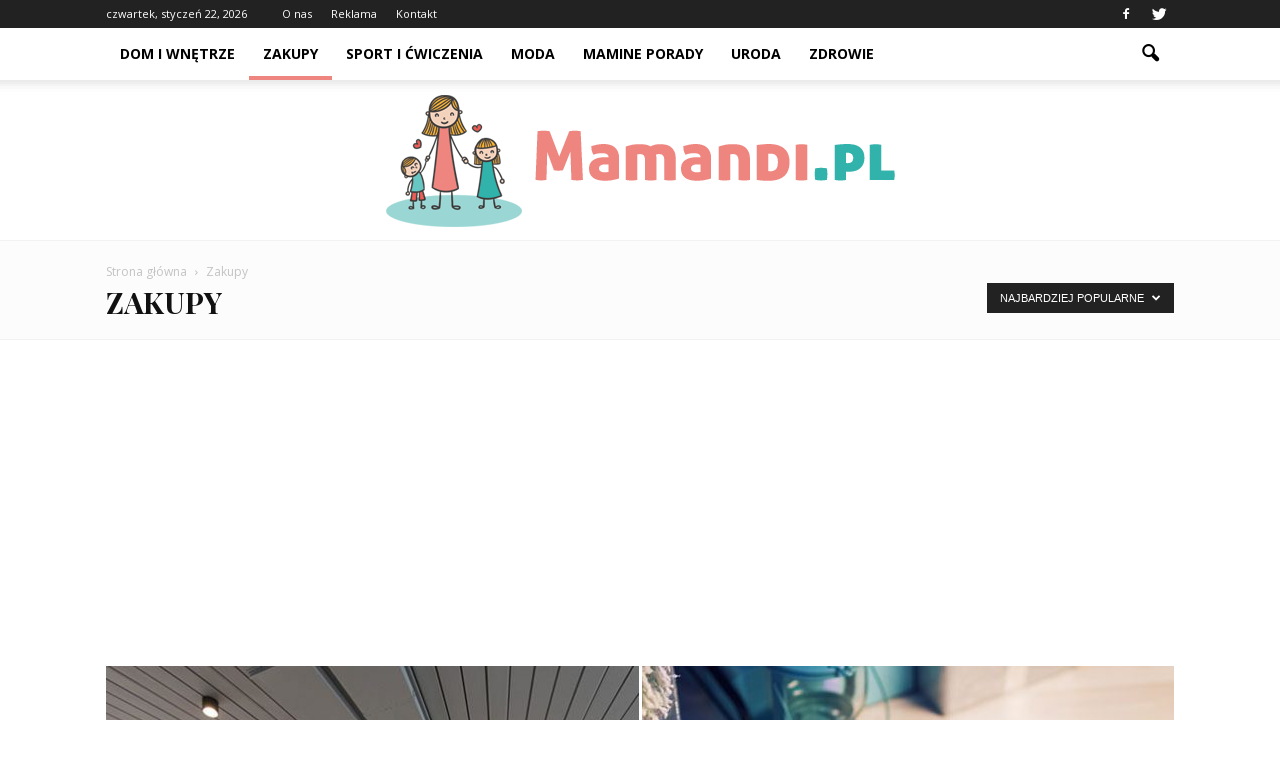

--- FILE ---
content_type: text/html; charset=UTF-8
request_url: http://www.mamandi.pl/category/zakupy/?filter_by=popular
body_size: 83559
content:
<!doctype html >
<!--[if IE 8]>    <html class="ie8" lang="en"> <![endif]-->
<!--[if IE 9]>    <html class="ie9" lang="en"> <![endif]-->
<!--[if gt IE 8]><!--> <html lang="pl-PL"> <!--<![endif]-->
<head>
    <title>Zakupy | Mamandi.pl</title>
    <meta charset="UTF-8" />
    <meta name="viewport" content="width=device-width, initial-scale=1.0">
    <link rel="pingback" href="http://www.mamandi.pl/xmlrpc.php" />
    <link rel='dns-prefetch' href='//s0.wp.com' />
<link rel='dns-prefetch' href='//code.jquery.com' />
<link rel='dns-prefetch' href='//fonts.googleapis.com' />
<link rel='dns-prefetch' href='//s.w.org' />
<link rel="alternate" type="application/rss+xml" title="Mamandi.pl &raquo; Kanał z wpisami" href="https://www.mamandi.pl/feed/" />
<link rel="alternate" type="application/rss+xml" title="Mamandi.pl &raquo; Kanał z komentarzami" href="https://www.mamandi.pl/comments/feed/" />
<link rel="alternate" type="application/rss+xml" title="Mamandi.pl &raquo; Kanał z wpisami zaszufladkowanymi do kategorii Zakupy" href="https://www.mamandi.pl/category/zakupy/feed/" />
		<script type="text/javascript">
			window._wpemojiSettings = {"baseUrl":"https:\/\/s.w.org\/images\/core\/emoji\/11\/72x72\/","ext":".png","svgUrl":"https:\/\/s.w.org\/images\/core\/emoji\/11\/svg\/","svgExt":".svg","source":{"concatemoji":"http:\/\/www.mamandi.pl\/wp-includes\/js\/wp-emoji-release.min.js?ver=4.9.26"}};
			!function(e,a,t){var n,r,o,i=a.createElement("canvas"),p=i.getContext&&i.getContext("2d");function s(e,t){var a=String.fromCharCode;p.clearRect(0,0,i.width,i.height),p.fillText(a.apply(this,e),0,0);e=i.toDataURL();return p.clearRect(0,0,i.width,i.height),p.fillText(a.apply(this,t),0,0),e===i.toDataURL()}function c(e){var t=a.createElement("script");t.src=e,t.defer=t.type="text/javascript",a.getElementsByTagName("head")[0].appendChild(t)}for(o=Array("flag","emoji"),t.supports={everything:!0,everythingExceptFlag:!0},r=0;r<o.length;r++)t.supports[o[r]]=function(e){if(!p||!p.fillText)return!1;switch(p.textBaseline="top",p.font="600 32px Arial",e){case"flag":return s([55356,56826,55356,56819],[55356,56826,8203,55356,56819])?!1:!s([55356,57332,56128,56423,56128,56418,56128,56421,56128,56430,56128,56423,56128,56447],[55356,57332,8203,56128,56423,8203,56128,56418,8203,56128,56421,8203,56128,56430,8203,56128,56423,8203,56128,56447]);case"emoji":return!s([55358,56760,9792,65039],[55358,56760,8203,9792,65039])}return!1}(o[r]),t.supports.everything=t.supports.everything&&t.supports[o[r]],"flag"!==o[r]&&(t.supports.everythingExceptFlag=t.supports.everythingExceptFlag&&t.supports[o[r]]);t.supports.everythingExceptFlag=t.supports.everythingExceptFlag&&!t.supports.flag,t.DOMReady=!1,t.readyCallback=function(){t.DOMReady=!0},t.supports.everything||(n=function(){t.readyCallback()},a.addEventListener?(a.addEventListener("DOMContentLoaded",n,!1),e.addEventListener("load",n,!1)):(e.attachEvent("onload",n),a.attachEvent("onreadystatechange",function(){"complete"===a.readyState&&t.readyCallback()})),(n=t.source||{}).concatemoji?c(n.concatemoji):n.wpemoji&&n.twemoji&&(c(n.twemoji),c(n.wpemoji)))}(window,document,window._wpemojiSettings);
		</script>
		<style type="text/css">
img.wp-smiley,
img.emoji {
	display: inline !important;
	border: none !important;
	box-shadow: none !important;
	height: 1em !important;
	width: 1em !important;
	margin: 0 .07em !important;
	vertical-align: -0.1em !important;
	background: none !important;
	padding: 0 !important;
}
</style>
<link rel='stylesheet' id='yasrcss-css'  href='http://www.mamandi.pl/wp-content/plugins/yet-another-stars-rating/css/yasr.css' type='text/css' media='all' />
<style id='yasrcss-inline-css' type='text/css'>

		.rateit .rateit-range {
			background: url(http://www.mamandi.pl/wp-content/plugins/yet-another-stars-rating/img/stars_16_flat.png) left 0px;
		}

		.rateit .rateit-hover {
			background: url(http://www.mamandi.pl/wp-content/plugins/yet-another-stars-rating/img/stars_16_flat.png) left -21px;
		}

		.rateit .rateit-selected {
			background: url(http://www.mamandi.pl/wp-content/plugins/yet-another-stars-rating/img/stars_16_flat.png) left -42px;
		}

		div.medium .rateit-range {
			/*White*/
			background: url(http://www.mamandi.pl/wp-content/plugins/yet-another-stars-rating/img/stars_24_flat.png) left 0px;
		}

		div.medium .rateit-hover {
			/*Red*/
			background: url(http://www.mamandi.pl/wp-content/plugins/yet-another-stars-rating/img/stars_24_flat.png) left -29px;
		}

		div.medium .rateit-selected {
			/*Yellow*/
			background: url(http://www.mamandi.pl/wp-content/plugins/yet-another-stars-rating/img/stars_24_flat.png) left -58px ;
		}

		/* Creating set 32 */

		div.bigstars .rateit-range {
			/*White*/
			background: url(http://www.mamandi.pl/wp-content/plugins/yet-another-stars-rating/img/stars_32_flat.png) left 0px ;
		}

		div.bigstars .rateit-hover{
			/*red*/
			background: url(http://www.mamandi.pl/wp-content/plugins/yet-another-stars-rating/img/stars_32_flat.png) left -37px ;
		}

		div.bigstars .rateit-selected
		{
			/*Gold*/
			background: url(http://www.mamandi.pl/wp-content/plugins/yet-another-stars-rating/img/stars_32_flat.png) left -74px ;
		}

	
</style>
<link rel='stylesheet' id='jquery-ui-css'  href='//code.jquery.com/ui/1.11.2/themes/smoothness/jquery-ui.css' type='text/css' media='all' />
<link rel='stylesheet' id='dashicons-css'  href='http://www.mamandi.pl/wp-includes/css/dashicons.min.css?ver=4.9.26' type='text/css' media='all' />
<link rel='stylesheet' id='yasrcsslightscheme-css'  href='http://www.mamandi.pl/wp-content/plugins/yet-another-stars-rating/css/yasr-table-light.css' type='text/css' media='all' />
<link rel='stylesheet' id='google_font_open_sans-css'  href='http://fonts.googleapis.com/css?family=Open+Sans%3A300italic%2C400italic%2C600italic%2C400%2C600%2C700&#038;ver=4.9.26' type='text/css' media='all' />
<link rel='stylesheet' id='google-fonts-style-css'  href='http://fonts.googleapis.com/css?family=Playfair+Display%3A400%2C700&#038;ver=4.9.26' type='text/css' media='all' />
<link rel='stylesheet' id='js_composer_front-css'  href='http://www.mamandi.pl/wp-content/plugins/js_composer/assets/css/js_composer.min.css?ver=4.12' type='text/css' media='all' />
<link rel='stylesheet' id='td-theme-css'  href='http://www.mamandi.pl/wp-content/themes/Newspaper/style.css?ver=7.2' type='text/css' media='all' />
<link rel='stylesheet' id='td-theme-demo-style-css'  href='http://www.mamandi.pl/wp-content/themes/Newspaper/includes/demos/blog/demo_style.css?ver=7.2' type='text/css' media='all' />
<link rel='stylesheet' id='jetpack_css-css'  href='http://www.mamandi.pl/wp-content/plugins/jetpack/css/jetpack.css?ver=4.1.4' type='text/css' media='all' />
<script type='text/javascript' src='http://www.mamandi.pl/wp-includes/js/jquery/jquery.js?ver=1.12.4'></script>
<script type='text/javascript' src='http://www.mamandi.pl/wp-includes/js/jquery/jquery-migrate.min.js?ver=1.4.1'></script>
<link rel='https://api.w.org/' href='https://www.mamandi.pl/wp-json/' />
<link rel="EditURI" type="application/rsd+xml" title="RSD" href="https://www.mamandi.pl/xmlrpc.php?rsd" />
<link rel="wlwmanifest" type="application/wlwmanifest+xml" href="http://www.mamandi.pl/wp-includes/wlwmanifest.xml" /> 
<meta name="generator" content="WordPress 4.9.26" />
<!--[if lt IE 9]><script src="http://html5shim.googlecode.com/svn/trunk/html5.js"></script><![endif]-->
    <meta name="generator" content="Powered by Visual Composer - drag and drop page builder for WordPress."/>
<!--[if lte IE 9]><link rel="stylesheet" type="text/css" href="http://www.mamandi.pl/wp-content/plugins/js_composer/assets/css/vc_lte_ie9.min.css" media="screen"><![endif]--><!--[if IE  8]><link rel="stylesheet" type="text/css" href="http://www.mamandi.pl/wp-content/plugins/js_composer/assets/css/vc-ie8.min.css" media="screen"><![endif]-->
<!-- JS generated by theme -->

<script>
    
    

	    var tdBlocksArray = []; //here we store all the items for the current page

	    //td_block class - each ajax block uses a object of this class for requests
	    function tdBlock() {
		    this.id = '';
		    this.block_type = 1; //block type id (1-234 etc)
		    this.atts = '';
		    this.td_column_number = '';
		    this.td_current_page = 1; //
		    this.post_count = 0; //from wp
		    this.found_posts = 0; //from wp
		    this.max_num_pages = 0; //from wp
		    this.td_filter_value = ''; //current live filter value
		    this.is_ajax_running = false;
		    this.td_user_action = ''; // load more or infinite loader (used by the animation)
		    this.header_color = '';
		    this.ajax_pagination_infinite_stop = ''; //show load more at page x
	    }


        // td_js_generator - mini detector
        (function(){
            var htmlTag = document.getElementsByTagName("html")[0];

            if ( navigator.userAgent.indexOf("MSIE 10.0") > -1 ) {
                htmlTag.className += ' ie10';
            }

            if ( !!navigator.userAgent.match(/Trident.*rv\:11\./) ) {
                htmlTag.className += ' ie11';
            }

            if ( /(iPad|iPhone|iPod)/g.test(navigator.userAgent) ) {
                htmlTag.className += ' td-md-is-ios';
            }

            var user_agent = navigator.userAgent.toLowerCase();
            if ( user_agent.indexOf("android") > -1 ) {
                htmlTag.className += ' td-md-is-android';
            }

            if ( -1 !== navigator.userAgent.indexOf('Mac OS X')  ) {
                htmlTag.className += ' td-md-is-os-x';
            }

            if ( /chrom(e|ium)/.test(navigator.userAgent.toLowerCase()) ) {
               htmlTag.className += ' td-md-is-chrome';
            }

            if ( -1 !== navigator.userAgent.indexOf('Firefox') ) {
                htmlTag.className += ' td-md-is-firefox';
            }

            if ( -1 !== navigator.userAgent.indexOf('Safari') && -1 === navigator.userAgent.indexOf('Chrome') ) {
                htmlTag.className += ' td-md-is-safari';
            }

        })();




        var tdLocalCache = {};

        ( function () {
            "use strict";

            tdLocalCache = {
                data: {},
                remove: function (resource_id) {
                    delete tdLocalCache.data[resource_id];
                },
                exist: function (resource_id) {
                    return tdLocalCache.data.hasOwnProperty(resource_id) && tdLocalCache.data[resource_id] !== null;
                },
                get: function (resource_id) {
                    return tdLocalCache.data[resource_id];
                },
                set: function (resource_id, cachedData) {
                    tdLocalCache.remove(resource_id);
                    tdLocalCache.data[resource_id] = cachedData;
                }
            };
        })();

    
    
var td_viewport_interval_list=[{"limitBottom":767,"sidebarWidth":228},{"limitBottom":1018,"sidebarWidth":300},{"limitBottom":1140,"sidebarWidth":324}];
var td_animation_stack_effect="type0";
var tds_animation_stack=true;
var td_animation_stack_specific_selectors=".entry-thumb, img";
var td_animation_stack_general_selectors=".td-animation-stack img, .post img";
var td_ajax_url="https:\/\/www.mamandi.pl\/wp-admin\/admin-ajax.php?td_theme_name=Newspaper&v=7.2";
var td_get_template_directory_uri="http:\/\/www.mamandi.pl\/wp-content\/themes\/Newspaper";
var tds_snap_menu="snap";
var tds_logo_on_sticky="";
var tds_header_style="11";
var td_please_wait="Prosz\u0119 czeka\u0107 ...";
var td_email_user_pass_incorrect="U\u017cytkownik lub has\u0142o niepoprawne!";
var td_email_user_incorrect="E-mail lub nazwa u\u017cytkownika jest niepoprawna!";
var td_email_incorrect="E-mail niepoprawny!";
var tds_more_articles_on_post_enable="show";
var tds_more_articles_on_post_time_to_wait="";
var tds_more_articles_on_post_pages_distance_from_top=0;
var tds_theme_color_site_wide="#ee857f";
var tds_smart_sidebar="enabled";
var tdThemeName="Newspaper";
var td_magnific_popup_translation_tPrev="Poprzedni (Strza\u0142ka w lewo)";
var td_magnific_popup_translation_tNext="Nast\u0119pny (Strza\u0142ka w prawo)";
var td_magnific_popup_translation_tCounter="%curr% z %total%";
var td_magnific_popup_translation_ajax_tError="Zawarto\u015b\u0107 z %url% nie mo\u017ce by\u0107 za\u0142adowana.";
var td_magnific_popup_translation_image_tError="Obraz #%curr% nie mo\u017ce by\u0107 za\u0142adowany.";
var td_ad_background_click_link="";
var td_ad_background_click_target="";
</script>


<!-- Header style compiled by theme -->

<style>
    
.td-header-wrap .black-menu .sf-menu > .current-menu-item > a,
    .td-header-wrap .black-menu .sf-menu > .current-menu-ancestor > a,
    .td-header-wrap .black-menu .sf-menu > .current-category-ancestor > a,
    .td-header-wrap .black-menu .sf-menu > li > a:hover,
    .td-header-wrap .black-menu .sf-menu > .sfHover > a,
    .td-header-style-12 .td-header-menu-wrap-full,
    .sf-menu > .current-menu-item > a:after,
    .sf-menu > .current-menu-ancestor > a:after,
    .sf-menu > .current-category-ancestor > a:after,
    .sf-menu > li:hover > a:after,
    .sf-menu > .sfHover > a:after,
    .sf-menu ul .td-menu-item > a:hover,
    .sf-menu ul .sfHover > a,
    .sf-menu ul .current-menu-ancestor > a,
    .sf-menu ul .current-category-ancestor > a,
    .sf-menu ul .current-menu-item > a,
    .td-header-style-12 .td-affix,
    .header-search-wrap .td-drop-down-search:after,
    .header-search-wrap .td-drop-down-search .btn:hover,
    input[type=submit]:hover,
    .td-read-more a,
    .td-post-category:hover,
    .td-grid-style-1.td-hover-1 .td-big-grid-post:hover .td-post-category,
    .td-grid-style-5.td-hover-1 .td-big-grid-post:hover .td-post-category,
    .td_top_authors .td-active .td-author-post-count,
    .td_top_authors .td-active .td-author-comments-count,
    .td_top_authors .td_mod_wrap:hover .td-author-post-count,
    .td_top_authors .td_mod_wrap:hover .td-author-comments-count,
    .td-404-sub-sub-title a:hover,
    .td-search-form-widget .wpb_button:hover,
    .td-rating-bar-wrap div,
    .td_category_template_3 .td-current-sub-category,
    .mfp-content .td-login-wrap .btn,
    .mfp-content .td_display_err,
    .mfp-content .td_display_msg_ok,
    .dropcap,
    .td_wrapper_video_playlist .td_video_controls_playlist_wrapper,
    .wpb_default,
    .wpb_default:hover,
    .td-left-smart-list:hover,
    .td-right-smart-list:hover,
    .woocommerce-checkout .woocommerce input.button:hover,
    .woocommerce-page .woocommerce a.button:hover,
    .woocommerce-account div.woocommerce .button:hover,
    #bbpress-forums button:hover,
    .bbp_widget_login .button:hover,
    .td-footer-wrapper .td-post-category,
    .td-footer-wrapper .widget_product_search input[type="submit"]:hover,
    .woocommerce .product a.button:hover,
    .woocommerce .product #respond input#submit:hover,
    .woocommerce .checkout input#place_order:hover,
    .woocommerce .woocommerce.widget .button:hover,
    .single-product .product .summary .cart .button:hover,
    .woocommerce-cart .woocommerce table.cart .button:hover,
    .woocommerce-cart .woocommerce .shipping-calculator-form .button:hover,
    .td-next-prev-wrap a:hover,
    .td-load-more-wrap a:hover,
    .td-post-small-box a:hover,
    .page-nav .current,
    .page-nav:first-child > div,
    .td_category_template_8 .td-category-header .td-category a.td-current-sub-category,
    .td_category_template_4 .td-category-siblings .td-category a:hover,
    #bbpress-forums .bbp-pagination .current,
    #bbpress-forums #bbp-single-user-details #bbp-user-navigation li.current a,
    .td-theme-slider:hover .slide-meta-cat a,
    a.vc_btn-black:hover,
    .td-trending-now-wrapper:hover .td-trending-now-title,
    .td-scroll-up,
    .td-smart-list-button:hover,
    .td-weather-information:before,
    .td-weather-week:before,
    .td_block_exchange .td-exchange-header:before,
    .td_block_big_grid_9.td-grid-style-1 .td-post-category,
    .td_block_big_grid_9.td-grid-style-5 .td-post-category,
    .td-grid-style-6.td-hover-1 .td-module-thumb:after {
        background-color: #ee857f;
    }

    .woocommerce .woocommerce-message .button:hover,
    .woocommerce .woocommerce-error .button:hover,
    .woocommerce .woocommerce-info .button:hover {
        background-color: #ee857f !important;
    }

    .woocommerce .product .onsale,
    .woocommerce.widget .ui-slider .ui-slider-handle {
        background: none #ee857f;
    }

    .woocommerce.widget.widget_layered_nav_filters ul li a {
        background: none repeat scroll 0 0 #ee857f !important;
    }

    a,
    cite a:hover,
    .td_mega_menu_sub_cats .cur-sub-cat,
    .td-mega-span h3 a:hover,
    .td_mod_mega_menu:hover .entry-title a,
    .header-search-wrap .result-msg a:hover,
    .top-header-menu li a:hover,
    .top-header-menu .current-menu-item > a,
    .top-header-menu .current-menu-ancestor > a,
    .top-header-menu .current-category-ancestor > a,
    .td-social-icon-wrap > a:hover,
    .td-header-sp-top-widget .td-social-icon-wrap a:hover,
    .td-page-content blockquote p,
    .td-post-content blockquote p,
    .mce-content-body blockquote p,
    .comment-content blockquote p,
    .wpb_text_column blockquote p,
    .td_block_text_with_title blockquote p,
    .td_module_wrap:hover .entry-title a,
    .td-subcat-filter .td-subcat-list a:hover,
    .td-subcat-filter .td-subcat-dropdown a:hover,
    .td_quote_on_blocks,
    .dropcap2,
    .dropcap3,
    .td_top_authors .td-active .td-authors-name a,
    .td_top_authors .td_mod_wrap:hover .td-authors-name a,
    .td-post-next-prev-content a:hover,
    .author-box-wrap .td-author-social a:hover,
    .td-author-name a:hover,
    .td-author-url a:hover,
    .td_mod_related_posts:hover h3 > a,
    .td-post-template-11 .td-related-title .td-related-left:hover,
    .td-post-template-11 .td-related-title .td-related-right:hover,
    .td-post-template-11 .td-related-title .td-cur-simple-item,
    .td-post-template-11 .td_block_related_posts .td-next-prev-wrap a:hover,
    .comment-reply-link:hover,
    .logged-in-as a:hover,
    #cancel-comment-reply-link:hover,
    .td-search-query,
    .td-category-header .td-pulldown-category-filter-link:hover,
    .td-category-siblings .td-subcat-dropdown a:hover,
    .td-category-siblings .td-subcat-dropdown a.td-current-sub-category,
    .mfp-content .td-login-wrap .td-login-info-text a:hover,
    .widget a:hover,
    .widget_calendar tfoot a:hover,
    .woocommerce a.added_to_cart:hover,
    #bbpress-forums li.bbp-header .bbp-reply-content span a:hover,
    #bbpress-forums .bbp-forum-freshness a:hover,
    #bbpress-forums .bbp-topic-freshness a:hover,
    #bbpress-forums .bbp-forums-list li a:hover,
    #bbpress-forums .bbp-forum-title:hover,
    #bbpress-forums .bbp-topic-permalink:hover,
    #bbpress-forums .bbp-topic-started-by a:hover,
    #bbpress-forums .bbp-topic-started-in a:hover,
    #bbpress-forums .bbp-body .super-sticky li.bbp-topic-title .bbp-topic-permalink,
    #bbpress-forums .bbp-body .sticky li.bbp-topic-title .bbp-topic-permalink,
    .widget_display_replies .bbp-author-name,
    .widget_display_topics .bbp-author-name,
    .footer-text-wrap .footer-email-wrap a,
    .td-subfooter-menu li a:hover,
    .footer-social-wrap a:hover,
    a.vc_btn-black:hover,
    .td-smart-list-dropdown-wrap .td-smart-list-button:hover,
    .td_module_17 .td-read-more a:hover,
    .td_module_18 .td-read-more a:hover,
    .td_module_19 .td-post-author-name a:hover,
    .td-instagram-user a {
        color: #ee857f;
    }

    .mfp-content .td_login_tab_focus,
    a.vc_btn-black.vc_btn_square_outlined:hover,
    a.vc_btn-black.vc_btn_outlined:hover,
    .td-mega-menu-page .wpb_content_element ul li a:hover {
        color: #ee857f !important;
    }

    .td-next-prev-wrap a:hover,
    .td-load-more-wrap a:hover,
    .td-post-small-box a:hover,
    .page-nav .current,
    .page-nav:first-child > div,
    .td_category_template_8 .td-category-header .td-category a.td-current-sub-category,
    .td_category_template_4 .td-category-siblings .td-category a:hover,
    #bbpress-forums .bbp-pagination .current,
    .mfp-content .td-login-panel-title,
    .post .td_quote_box,
    .page .td_quote_box,
    a.vc_btn-black:hover {
        border-color: #ee857f;
    }

    .td_wrapper_video_playlist .td_video_currently_playing:after {
        border-color: #ee857f !important;
    }

    .header-search-wrap .td-drop-down-search:before {
        border-color: transparent transparent #ee857f transparent;
    }

    .block-title > span,
    .block-title > a,
    .block-title > label,
    .widgettitle,
    .widgettitle:after,
    .td-trending-now-title,
    .td-trending-now-wrapper:hover .td-trending-now-title,
    .wpb_tabs li.ui-tabs-active a,
    .wpb_tabs li:hover a,
    .vc_tta-container .vc_tta-color-grey.vc_tta-tabs-position-top.vc_tta-style-classic .vc_tta-tabs-container .vc_tta-tab.vc_active > a,
    .vc_tta-container .vc_tta-color-grey.vc_tta-tabs-position-top.vc_tta-style-classic .vc_tta-tabs-container .vc_tta-tab:hover > a,
    .td-related-title .td-cur-simple-item,
    .woocommerce .product .products h2,
    .td-subcat-filter .td-subcat-dropdown:hover .td-subcat-more {
    	background-color: #ee857f;
    }

    .woocommerce div.product .woocommerce-tabs ul.tabs li.active {
    	background-color: #ee857f !important;
    }

    .block-title,
    .td-related-title,
    .wpb_tabs .wpb_tabs_nav,
    .vc_tta-container .vc_tta-color-grey.vc_tta-tabs-position-top.vc_tta-style-classic .vc_tta-tabs-container,
    .woocommerce div.product .woocommerce-tabs ul.tabs:before {
        border-color: #ee857f;
    }
    .td_block_wrap .td-subcat-item .td-cur-simple-item {
	    color: #ee857f;
	}


    
    .td-grid-style-4 .entry-title
    {
        background-color: rgba(238, 133, 127, 0.7);
    }

    
    .block-title > span,
    .block-title > a,
    .block-title > label,
    .widgettitle,
    .widgettitle:after,
    .td-trending-now-title,
    .td-trending-now-wrapper:hover .td-trending-now-title,
    .wpb_tabs li.ui-tabs-active a,
    .wpb_tabs li:hover a,
    .vc_tta-container .vc_tta-color-grey.vc_tta-tabs-position-top.vc_tta-style-classic .vc_tta-tabs-container .vc_tta-tab.vc_active > a,
    .vc_tta-container .vc_tta-color-grey.vc_tta-tabs-position-top.vc_tta-style-classic .vc_tta-tabs-container .vc_tta-tab:hover > a,
    .td-related-title .td-cur-simple-item,
    .woocommerce .product .products h2,
    .td-subcat-filter .td-subcat-dropdown:hover .td-subcat-more,
    .td-weather-information:before,
    .td-weather-week:before,
    .td_block_exchange .td-exchange-header:before {
        background-color: #222222;
    }

    .woocommerce div.product .woocommerce-tabs ul.tabs li.active {
    	background-color: #222222 !important;
    }

    .block-title,
    .td-related-title,
    .wpb_tabs .wpb_tabs_nav,
    .vc_tta-container .vc_tta-color-grey.vc_tta-tabs-position-top.vc_tta-style-classic .vc_tta-tabs-container,
    .woocommerce div.product .woocommerce-tabs ul.tabs:before {
        border-color: #222222;
    }

    
	.td_module_wrap .td-module-title {
		font-family:"Playfair Display";
	
	}
     
    .td_module_2 .td-module-title {
    	font-weight:bold;
	
    }
    
    .td_module_4 .td-module-title {
    	font-weight:bold;
	
    }
    
    .td_module_14 .td-module-title {
    	font-weight:bold;
	
    }
    
	.td_block_trending_now .entry-title a,
	.td-theme-slider .td-module-title a,
    .td-big-grid-post .entry-title {
		font-family:"Playfair Display";
	
	}
    
    .td_module_mx2 .td-module-title a {
    	font-family:Roboto;
	
    }
    
    .td_module_mx8 .td-module-title a {
    	font-family:Roboto;
	
    }
    
    .td-theme-slider.iosSlider-col-1 .td-module-title a {
        font-family:Roboto;
	
    }
    
    .td-big-grid-post.td-big-thumb .td-big-grid-meta,
    .td-big-thumb .td-big-grid-meta .entry-title {
        font-weight:bold;
	
    }
    
	.post .td-post-header .entry-title {
		font-family:"Playfair Display";
	
	}
    
    .td-post-template-default .td-post-header .entry-title {
        font-weight:bold;
	
    }
    
    .td-post-template-1 .td-post-header .entry-title {
        font-weight:bold;
	
    }
    
    .td-post-template-2 .td-post-header .entry-title {
        font-weight:bold;
	
    }
    
    .td-post-template-3 .td-post-header .entry-title {
        font-weight:bold;
	
    }
    
    .td-post-template-4 .td-post-header .entry-title {
        font-weight:bold;
	
    }
    
    .td-post-template-5 .td-post-header .entry-title {
        font-weight:bold;
	
    }
    
    .td-post-template-6 .td-post-header .entry-title {
        font-weight:bold;
	
    }
    
    .td-post-template-7 .td-post-header .entry-title {
        font-weight:bold;
	
    }
    
    .td-post-template-8 .td-post-header .entry-title {
        font-weight:bold;
	
    }
    
    .td-post-template-9 .td-post-header .entry-title {
        font-weight:bold;
	
    }
    
    .td-post-template-10 .td-post-header .entry-title {
        font-weight:bold;
	
    }
    
    .td-post-template-11 .td-post-header .entry-title {
        font-weight:bold;
	
    }
    
    .post blockquote p,
    .page blockquote p,
    .td-post-text-content blockquote p {
        font-family:"Playfair Display";
	
    }
    
    .post .td_quote_box p,
    .page .td_quote_box p {
        font-family:"Playfair Display";
	
    }
    
    .post .td_pull_quote p,
    .page .td_pull_quote p {
        font-family:"Playfair Display";
	
    }
    
    .td-post-content h1 {
        font-family:"Playfair Display";
	
    }
    
    .td-post-content h2 {
        font-family:"Playfair Display";
	
    }
    
    .td-page-title,
    .woocommerce-page .page-title,
    .td-category-title-holder .td-page-title {
    	font-family:"Playfair Display";
	font-weight:bold;
	
    }
    
    .td-page-content h1,
    .wpb_text_column h1 {
    	font-family:"Playfair Display";
	
    }
    
    .td-page-content h2,
    .wpb_text_column h2 {
    	font-family:"Playfair Display";
	
    }
    
    #td-outer-wrap span.dropcap {
    	font-family:"Playfair Display";
	
    }
</style>

<script>
  (function(i,s,o,g,r,a,m){i['GoogleAnalyticsObject']=r;i[r]=i[r]||function(){
  (i[r].q=i[r].q||[]).push(arguments)},i[r].l=1*new Date();a=s.createElement(o),
  m=s.getElementsByTagName(o)[0];a.async=1;a.src=g;m.parentNode.insertBefore(a,m)
  })(window,document,'script','https://www.google-analytics.com/analytics.js','ga');

  ga('create', 'UA-82280732-1', 'auto');
  ga('send', 'pageview');

</script><noscript><style type="text/css"> .wpb_animate_when_almost_visible { opacity: 1; }</style></noscript></head>

<body class="archive category category-zakupy category-5 td-blog-demo td_category_template_2 td_category_top_posts_style_4 wpb-js-composer js-comp-ver-4.12 vc_responsive td-animation-stack-type0 td-full-layout" itemscope="itemscope" itemtype="http://schema.org/WebPage">

        <div class="td-scroll-up"><i class="td-icon-menu-up"></i></div>
    
    <div class="td-menu-background"></div>
<div id="td-mobile-nav">
    <div class="td-mobile-container">
        <!-- mobile menu top section -->
        <div class="td-menu-socials-wrap">
            <!-- socials -->
            <div class="td-menu-socials">
                
        <span class="td-social-icon-wrap">
            <a target="_blank" href="https://www.facebook.com/Mamandipl-282840212071311/" title="Facebook">
                <i class="td-icon-font td-icon-facebook"></i>
            </a>
        </span>
        <span class="td-social-icon-wrap">
            <a target="_blank" href="https://twitter.com/mamandi_pl" title="Twitter">
                <i class="td-icon-font td-icon-twitter"></i>
            </a>
        </span>            </div>
            <!-- close button -->
            <div class="td-mobile-close">
                <a href="#"><i class="td-icon-close-mobile"></i></a>
            </div>
        </div>

        <!-- login section -->
        
        <!-- menu section -->
        <div class="td-mobile-content">
            <div class="menu-menu-container"><ul id="menu-menu" class="td-mobile-main-menu"><li id="menu-item-83" class="menu-item menu-item-type-taxonomy menu-item-object-category menu-item-first menu-item-83"><a href="https://www.mamandi.pl/category/dom-i-wnetrze/">Dom i wnętrze</a></li>
<li id="menu-item-81" class="menu-item menu-item-type-taxonomy menu-item-object-category current-menu-item menu-item-81"><a href="https://www.mamandi.pl/category/zakupy/">Zakupy</a></li>
<li id="menu-item-84" class="menu-item menu-item-type-taxonomy menu-item-object-category menu-item-84"><a href="https://www.mamandi.pl/category/sport-i-cwiczenia/">Sport i ćwiczenia</a></li>
<li id="menu-item-585" class="menu-item menu-item-type-taxonomy menu-item-object-category menu-item-585"><a href="https://www.mamandi.pl/category/moda/">Moda</a></li>
<li id="menu-item-82" class="menu-item menu-item-type-taxonomy menu-item-object-category menu-item-82"><a href="https://www.mamandi.pl/category/mamine-porady/">Mamine porady</a></li>
<li id="menu-item-586" class="menu-item menu-item-type-taxonomy menu-item-object-category menu-item-586"><a href="https://www.mamandi.pl/category/uroda/">Uroda</a></li>
<li id="menu-item-587" class="menu-item menu-item-type-taxonomy menu-item-object-category menu-item-587"><a href="https://www.mamandi.pl/category/zdrowie/">Zdrowie</a></li>
</ul></div>        </div>
    </div>

    <!-- register/login section -->
    </div>    <div class="td-search-background"></div>
<div class="td-search-wrap-mob">
	<div class="td-drop-down-search" aria-labelledby="td-header-search-button">
		<form method="get" class="td-search-form" action="https://www.mamandi.pl/">
			<!-- close button -->
			<div class="td-search-close">
				<a href="#"><i class="td-icon-close-mobile"></i></a>
			</div>
			<div role="search" class="td-search-input">
				<span>Wyszukiwanie</span>
				<input id="td-header-search-mob" type="text" value="" name="s" autocomplete="off" />
			</div>
		</form>
		<div id="td-aj-search-mob"></div>
	</div>
</div>    
    
    <div id="td-outer-wrap">
    
        <!--
Header style 11
-->

<div class="td-header-wrap td-header-style-11">

	<div class="td-header-top-menu-full">
		<div class="td-container td-header-row td-header-top-menu">
            
    <div class="top-bar-style-1">
        
<div class="td-header-sp-top-menu">


	        <div class="td_data_time">
            <div >

                czwartek, styczeń 22, 2026
            </div>
        </div>
    <div class="menu-top-container"><ul id="menu-top" class="top-header-menu"><li id="menu-item-87" class="menu-item menu-item-type-post_type menu-item-object-page menu-item-first td-menu-item td-normal-menu menu-item-87"><a href="https://www.mamandi.pl/o-nas/">O nas</a></li>
<li id="menu-item-86" class="menu-item menu-item-type-post_type menu-item-object-page td-menu-item td-normal-menu menu-item-86"><a href="https://www.mamandi.pl/reklama/">Reklama</a></li>
<li id="menu-item-85" class="menu-item menu-item-type-post_type menu-item-object-page td-menu-item td-normal-menu menu-item-85"><a href="https://www.mamandi.pl/kontakt/">Kontakt</a></li>
</ul></div></div>
        <div class="td-header-sp-top-widget">
    
        <span class="td-social-icon-wrap">
            <a target="_blank" href="https://www.facebook.com/Mamandipl-282840212071311/" title="Facebook">
                <i class="td-icon-font td-icon-facebook"></i>
            </a>
        </span>
        <span class="td-social-icon-wrap">
            <a target="_blank" href="https://twitter.com/mamandi_pl" title="Twitter">
                <i class="td-icon-font td-icon-twitter"></i>
            </a>
        </span></div>
    </div>

<!-- LOGIN MODAL -->

                <div  id="login-form" class="white-popup-block mfp-hide mfp-with-anim">
                    <ul class="td-login-tabs">
                        <li><a id="login-link" class="td_login_tab_focus">ZALOGUJ SIĘ</a></li>
                    </ul>



                    <div class="td-login-wrap">
                        <div class="td_display_err"></div>

                        <div id="td-login-div" class="">
                            <div class="td-login-panel-title">Witamy! Zaloguj się na swoje konto</div>
                            <input class="td-login-input" type="text" name="login_email" id="login_email" placeholder="Twoja nazwa użytkownika" value="" required>
                            <input class="td-login-input" type="password" name="login_pass" id="login_pass" value="" placeholder="Twoje hasło" required>
                            <input type="button" name="login_button" id="login_button" class="wpb_button btn td-login-button" value="Zaloguj się">


                            <div class="td-login-info-text"><a href="#" id="forgot-pass-link">Nie pamiętasz hasła?</a></div>


                        </div>

                        

                         <div id="td-forgot-pass-div" class="td-display-none">
                            <div class="td-login-panel-title">Odzyskaj swoje hasło</div>
                            <input class="td-login-input" type="text" name="forgot_email" id="forgot_email" placeholder="Twój e-mail" value="" required>
                            <input type="button" name="forgot_button" id="forgot_button" class="wpb_button btn td-login-button" value="Wyślij Moją Przepustkę">
                        </div>




                    </div>
                </div>
                		</div>
	</div>

    <div class="td-header-menu-wrap-full">
        <div class="td-header-menu-wrap td-header-gradient">
            <div class="td-container td-header-row td-header-main-menu">
                <div id="td-header-menu" role="navigation">
    <div id="td-top-mobile-toggle"><a href="#"><i class="td-icon-font td-icon-mobile"></i></a></div>
    <div class="td-main-menu-logo td-logo-in-header">
                <a class="td-main-logo" href="https://www.mamandi.pl/">
            <img src="http://www.mamandi.pl/wp-content/uploads/2016/08/Mamandi.png" alt="Mamandi" title="Mamandi"/>
        </a>
        </div>
    <div class="menu-menu-container"><ul id="menu-menu-1" class="sf-menu"><li class="menu-item menu-item-type-taxonomy menu-item-object-category menu-item-first td-menu-item td-normal-menu menu-item-83"><a href="https://www.mamandi.pl/category/dom-i-wnetrze/">Dom i wnętrze</a></li>
<li class="menu-item menu-item-type-taxonomy menu-item-object-category current-menu-item td-menu-item td-normal-menu menu-item-81"><a href="https://www.mamandi.pl/category/zakupy/">Zakupy</a></li>
<li class="menu-item menu-item-type-taxonomy menu-item-object-category td-menu-item td-normal-menu menu-item-84"><a href="https://www.mamandi.pl/category/sport-i-cwiczenia/">Sport i ćwiczenia</a></li>
<li class="menu-item menu-item-type-taxonomy menu-item-object-category td-menu-item td-normal-menu menu-item-585"><a href="https://www.mamandi.pl/category/moda/">Moda</a></li>
<li class="menu-item menu-item-type-taxonomy menu-item-object-category td-menu-item td-normal-menu menu-item-82"><a href="https://www.mamandi.pl/category/mamine-porady/">Mamine porady</a></li>
<li class="menu-item menu-item-type-taxonomy menu-item-object-category td-menu-item td-normal-menu menu-item-586"><a href="https://www.mamandi.pl/category/uroda/">Uroda</a></li>
<li class="menu-item menu-item-type-taxonomy menu-item-object-category td-menu-item td-normal-menu menu-item-587"><a href="https://www.mamandi.pl/category/zdrowie/">Zdrowie</a></li>
</ul></div></div>


<div class="td-search-wrapper">
    <div id="td-top-search">
        <!-- Search -->
        <div class="header-search-wrap">
            <div class="dropdown header-search">
                <a id="td-header-search-button" href="#" role="button" class="dropdown-toggle " data-toggle="dropdown"><i class="td-icon-search"></i></a>
                <a id="td-header-search-button-mob" href="#" role="button" class="dropdown-toggle " data-toggle="dropdown"><i class="td-icon-search"></i></a>
            </div>
        </div>
    </div>
</div>

<div class="header-search-wrap">
	<div class="dropdown header-search">
		<div class="td-drop-down-search" aria-labelledby="td-header-search-button">
			<form method="get" class="td-search-form" action="https://www.mamandi.pl/">
				<div role="search" class="td-head-form-search-wrap">
					<input id="td-header-search" type="text" value="" name="s" autocomplete="off" /><input class="wpb_button wpb_btn-inverse btn" type="submit" id="td-header-search-top" value="Wyszukiwanie" />
				</div>
			</form>
			<div id="td-aj-search"></div>
		</div>
	</div>
</div>            </div>
        </div>
    </div>

    <div class="td-banner-wrap-full td-logo-wrap-full ">
        <div class="td-header-sp-logo">
            			<a class="td-main-logo" href="https://www.mamandi.pl/">
				<img src="http://www.mamandi.pl/wp-content/uploads/2016/08/Mamandi.png" alt="Mamandi" title="Mamandi"/>
				<span class="td-visual-hidden">Mamandi.pl</span>
			</a>
		        </div>
    </div>

    <div class="td-banner-wrap-full td-banner-bg">
        <div class="td-container-header td-header-row td-header-header">
            <div class="td-header-sp-recs">
                <div class="td-header-rec-wrap">
    
</div>            </div>
        </div>
    </div>

</div>



        <!-- subcategory -->
        <div class="td-category-header">
            <div class="td-container">
                <div class="td-pb-row">
                    <div class="td-pb-span12">

                        <div class="td-crumb-container"><div class="entry-crumbs"><span itemscope itemtype="http://data-vocabulary.org/Breadcrumb"><a title="" class="entry-crumb" itemprop="url" href="https://www.mamandi.pl/"><span itemprop="title">Strona główna</span></a></span> <i class="td-icon-right td-bread-sep td-bred-no-url-last"></i> <span class="td-bred-no-url-last" itemscope itemtype="http://data-vocabulary.org/Breadcrumb"><meta itemprop="title" content = "Zakupy"><meta itemprop="url" content = "https://www.mamandi.pl/jak-wybrac-koldre-obciazeniowa-dla-dziecka/">Zakupy</span></div></div>
                        <h1 class="entry-title td-page-title">Zakupy</h1>
                        
                    </div>
                </div>
                <div class="td-category-pulldown-filter td-wrapper-pulldown-filter"><div class="td-pulldown-filter-display-option"><div class="td-subcat-more">Najbardziej popularne <i class="td-icon-menu-down"></i></div><ul class="td-pulldown-filter-list"><li class="td-pulldown-filter-item"><a class="td-pulldown-category-filter-link" id="td_uid_3_69719524341e5" data-td_block_id="td_uid_2_69719524341e0" href="https://www.mamandi.pl/category/zakupy/">Najnowsze</a></li><li class="td-pulldown-filter-item"><a class="td-pulldown-category-filter-link" id="td_uid_4_69719524341e8" data-td_block_id="td_uid_2_69719524341e0" href="https://www.mamandi.pl/category/zakupy/?filter_by=featured">Wyróżnione posty</a></li><li class="td-pulldown-filter-item"><a class="td-pulldown-category-filter-link" id="td_uid_5_69719524341eb" data-td_block_id="td_uid_2_69719524341e0" href="https://www.mamandi.pl/category/zakupy/?filter_by=popular">Najbardziej popularne</a></li><li class="td-pulldown-filter-item"><a class="td-pulldown-category-filter-link" id="td_uid_6_69719524341ee" data-td_block_id="td_uid_2_69719524341e0" href="https://www.mamandi.pl/category/zakupy/?filter_by=popular7">Popularne 7 dni</a></li><li class="td-pulldown-filter-item"><a class="td-pulldown-category-filter-link" id="td_uid_7_69719524341f0" data-td_block_id="td_uid_2_69719524341e0" href="https://www.mamandi.pl/category/zakupy/?filter_by=review_high">Przez wynik przeglądania</a></li><li class="td-pulldown-filter-item"><a class="td-pulldown-category-filter-link" id="td_uid_8_69719524341f3" data-td_block_id="td_uid_2_69719524341e0" href="https://www.mamandi.pl/category/zakupy/?filter_by=random_posts">Przypadkowy</a></li></ul></div></div>            </div>
        </div>

    
		<!-- big grid -->
		<div class="td-category-grid">
			<div class="td-container">
				<div class="td-pb-row">
					<div class="td-pb-span12">
						<div class="td_block_wrap td_block_big_grid_4 td_uid_9_6971952434293_rand td-grid-style-1 td-hover-1 td-pb-border-top"  data-td-block-uid="td_uid_9_6971952434293" ><div id=td_uid_9_6971952434293 class="td_block_inner"><div class="td-big-grid-wrapper">
        <div class="td_module_mx5 td-animation-stack td-big-grid-post-0 td-big-grid-post td-big-thumb">
            <div class="td-module-thumb"><a href="https://www.mamandi.pl/zalety-smart-tv-czy-warto-miec-inteligentny-telewizor/" rel="bookmark" title="Zalety Smart TV. Czy warto mieć inteligentny telewizor?"><img width="534" height="462" class="entry-thumb" src="https://www.mamandi.pl/wp-content/uploads/2019/01/0ae0fdd913f1ea67e0dd8e0e95fc22eb-534x462.jpg" alt="Zalety Smart TV. Czy warto mieć inteligentny telewizor?" title="Zalety Smart TV. Czy warto mieć inteligentny telewizor?"/></a></div>            <div class="td-meta-info-container">
                <div class="td-meta-align">
                    <div class="td-big-grid-meta">
                        <a href="https://www.mamandi.pl/category/zakupy/" class="td-post-category">Zakupy</a>                        <h3 class="entry-title td-module-title"><a href="https://www.mamandi.pl/zalety-smart-tv-czy-warto-miec-inteligentny-telewizor/" rel="bookmark" title="Zalety Smart TV. Czy warto mieć inteligentny telewizor?">Zalety Smart TV. Czy warto mieć inteligentny telewizor?</a></h3>                    </div>
                    <div class="td-module-meta-info">
                                                <span class="td-post-date"><time class="entry-date updated td-module-date" datetime="2019-01-25T10:11:05+00:00" >25 stycznia 2019</time></span>                    </div>
                </div>
            </div>

        </div>

        
        <div class="td_module_mx5 td-animation-stack td-big-grid-post-1 td-big-grid-post td-big-thumb">
            <div class="td-module-thumb"><a href="https://www.mamandi.pl/prezent-na-18-urodziny-kufel/" rel="bookmark" title="Prezent na 18 urodziny &#8211; kufel"><img width="534" height="457" class="entry-thumb" src="https://www.mamandi.pl/wp-content/uploads/2018/09/prezenty-534x457.jpg" alt="Prezent na 18 urodziny - kufel" title="Prezent na 18 urodziny &#8211; kufel"/></a></div>            <div class="td-meta-info-container">
                <div class="td-meta-align">
                    <div class="td-big-grid-meta">
                        <a href="https://www.mamandi.pl/category/zakupy/" class="td-post-category">Zakupy</a>                        <h3 class="entry-title td-module-title"><a href="https://www.mamandi.pl/prezent-na-18-urodziny-kufel/" rel="bookmark" title="Prezent na 18 urodziny &#8211; kufel">Prezent na 18 urodziny &#8211; kufel</a></h3>                    </div>
                    <div class="td-module-meta-info">
                                                <span class="td-post-date"><time class="entry-date updated td-module-date" datetime="2018-09-27T18:17:17+00:00" >27 września 2018</time></span>                    </div>
                </div>
            </div>

        </div>

        </div><div class="clearfix"></div></div></div> <!-- ./block -->					</div>
				</div>
			</div>
		</div>
	
<div class="td-main-content-wrap">
    <div class="td-container">

        <!-- content -->
        <div class="td-pb-row">
                                        <div class="td-pb-span8 td-main-content">
                                <div class="td-ss-main-content">
                                    
        <div class="td_module_14 td_module_wrap td-animation-stack">
            <div class="meta-info-container">
                <div class="td-module-thumb"><a href="https://www.mamandi.pl/jak-wybrac-koldre-obciazeniowa-dla-dziecka/" rel="bookmark" title="Jak wybrać kołdrę obciążeniową dla dziecka?"><img width="696" height="385" class="entry-thumb" src="https://www.mamandi.pl/wp-content/uploads/2017/09/dziecko-spo-696x385.jpg" alt="" title="Jak wybrać kołdrę obciążeniową dla dziecka?"/></a></div>
                <div class="td-module-meta-info">
                    <div class="td-module-meta-holder">
                        <h3 class="entry-title td-module-title"><a href="https://www.mamandi.pl/jak-wybrac-koldre-obciazeniowa-dla-dziecka/" rel="bookmark" title="Jak wybrać kołdrę obciążeniową dla dziecka?">Jak wybrać kołdrę obciążeniową dla dziecka?</a></h3>                        <a href="https://www.mamandi.pl/category/zakupy/" class="td-post-category">Zakupy</a>                                                <span class="td-post-date"><time class="entry-date updated td-module-date" datetime="2017-09-14T11:54:55+00:00" >14 września 2017</time></span>                        <div class="td-module-comments"><a href="https://www.mamandi.pl/jak-wybrac-koldre-obciazeniowa-dla-dziecka/#respond">0</a></div>                    </div>
                </div>
            </div>

            <div class="td-excerpt">
                Kołdra obciążeniowa nie jest zwykłą pierzyną, którą można otulić się do snu. To bowiem specjalistyczny produkt medyczny, który musi być dobrany odpowiednio na pacjenta, ponieważ może on pomóc mu walczyć z bezsennością albo zredukować objawy innych, poważnych schorzeń. Jak...
                <div class="td-read-more">
                    <a href="https://www.mamandi.pl/jak-wybrac-koldre-obciazeniowa-dla-dziecka/">Czytaj więcej</a>
                </div>
            </div>

        </div>

        
        <div class="td_module_14 td_module_wrap td-animation-stack">
            <div class="meta-info-container">
                <div class="td-module-thumb"><a href="https://www.mamandi.pl/jakie-gry-i-zabawki-dla-11-letnich-chlopcow-jakie-prezenty-dla-11-latka/" rel="bookmark" title="Jakie gry i zabawki dla 11-letnich chłopców? Jakie prezenty dla 11-latka?"><img width="696" height="385" class="entry-thumb" src="https://www.mamandi.pl/wp-content/uploads/2018/06/spakowane-prezenty-696x385.jpg" alt="" title="Jakie gry i zabawki dla 11-letnich chłopców? Jakie prezenty dla 11-latka?"/></a></div>
                <div class="td-module-meta-info">
                    <div class="td-module-meta-holder">
                        <h3 class="entry-title td-module-title"><a href="https://www.mamandi.pl/jakie-gry-i-zabawki-dla-11-letnich-chlopcow-jakie-prezenty-dla-11-latka/" rel="bookmark" title="Jakie gry i zabawki dla 11-letnich chłopców? Jakie prezenty dla 11-latka?">Jakie gry i zabawki dla 11-letnich chłopców? Jakie prezenty dla 11-latka?</a></h3>                        <a href="https://www.mamandi.pl/category/zakupy/" class="td-post-category">Zakupy</a>                                                <span class="td-post-date"><time class="entry-date updated td-module-date" datetime="2018-06-26T21:23:55+00:00" >26 czerwca 2018</time></span>                        <div class="td-module-comments"><a href="https://www.mamandi.pl/jakie-gry-i-zabawki-dla-11-letnich-chlopcow-jakie-prezenty-dla-11-latka/#respond">0</a></div>                    </div>
                </div>
            </div>

            <div class="td-excerpt">
                Niełatwo wybrać prezent dla 11-latka. To już duże dziecko, które wie, czego chce – nie zadowoli się byle jaką zabawką. Trzeba sięgnąć po coś, co rozwija, stanowi wyzwanie, dostarcza emocji. Oto kilka propozycji takich zabawek i gier.

Lego Architecture
Klocki to...
                <div class="td-read-more">
                    <a href="https://www.mamandi.pl/jakie-gry-i-zabawki-dla-11-letnich-chlopcow-jakie-prezenty-dla-11-latka/">Czytaj więcej</a>
                </div>
            </div>

        </div>

        
        <div class="td_module_14 td_module_wrap td-animation-stack">
            <div class="meta-info-container">
                <div class="td-module-thumb"><a href="https://www.mamandi.pl/postaw-na-kreatywne-zabawki/" rel="bookmark" title="Postaw na kreatywne zabawki"><img width="696" height="385" class="entry-thumb" src="https://www.mamandi.pl/wp-content/uploads/2016/08/zabawki-kreatywne-696x385.jpg" alt="Postaw na kreatywne zabawki" title="Postaw na kreatywne zabawki"/></a></div>
                <div class="td-module-meta-info">
                    <div class="td-module-meta-holder">
                        <h3 class="entry-title td-module-title"><a href="https://www.mamandi.pl/postaw-na-kreatywne-zabawki/" rel="bookmark" title="Postaw na kreatywne zabawki">Postaw na kreatywne zabawki</a></h3>                        <a href="https://www.mamandi.pl/category/zakupy/" class="td-post-category">Zakupy</a>                                                <span class="td-post-date"><time class="entry-date updated td-module-date" datetime="2016-02-16T17:43:22+00:00" >16 lutego 2016</time></span>                        <div class="td-module-comments"><a href="https://www.mamandi.pl/postaw-na-kreatywne-zabawki/#respond">0</a></div>                    </div>
                </div>
            </div>

            <div class="td-excerpt">
                Kreatywność to w obecnych czasach niezwykle pożądana cecha, z którą wiąże się duża doza samodzielności. Jeśli chcemy, aby nasze dzieci dobrze sobie radziły w przyszłości, warto zadbać o rozwój tej kluczowej cechy już od najmłodszych lat. W jaki sposób...
                <div class="td-read-more">
                    <a href="https://www.mamandi.pl/postaw-na-kreatywne-zabawki/">Czytaj więcej</a>
                </div>
            </div>

        </div>

        
        <div class="td_module_14 td_module_wrap td-animation-stack">
            <div class="meta-info-container">
                <div class="td-module-thumb"><a href="https://www.mamandi.pl/dlaczego-warto-grac-w-gry-planszowe/" rel="bookmark" title="Dlaczego warto grać w gry planszowe?"><img width="424" height="283" class="entry-thumb" src="https://www.mamandi.pl/wp-content/uploads/2017/12/gry-planszowe-1.jpg" alt="" title="Dlaczego warto grać w gry planszowe?"/></a></div>
                <div class="td-module-meta-info">
                    <div class="td-module-meta-holder">
                        <h3 class="entry-title td-module-title"><a href="https://www.mamandi.pl/dlaczego-warto-grac-w-gry-planszowe/" rel="bookmark" title="Dlaczego warto grać w gry planszowe?">Dlaczego warto grać w gry planszowe?</a></h3>                        <a href="https://www.mamandi.pl/category/zakupy/" class="td-post-category">Zakupy</a>                                                <span class="td-post-date"><time class="entry-date updated td-module-date" datetime="2017-12-19T13:56:27+00:00" >19 grudnia 2017</time></span>                        <div class="td-module-comments"><a href="https://www.mamandi.pl/dlaczego-warto-grac-w-gry-planszowe/#respond">0</a></div>                    </div>
                </div>
            </div>

            <div class="td-excerpt">
                Wydawałoby się, że w dzisiejszych czasach króluje świat wirtualny i gry komputerowe, a tymczasem okazuje się, że gry planszowe mają się całkiem dobrze. Wybór jest coraz większy - dostępne są gry skoncentrowane na wielu różnych tematykach, a także dostosowane...
                <div class="td-read-more">
                    <a href="https://www.mamandi.pl/dlaczego-warto-grac-w-gry-planszowe/">Czytaj więcej</a>
                </div>
            </div>

        </div>

        
        <div class="td_module_14 td_module_wrap td-animation-stack">
            <div class="meta-info-container">
                <div class="td-module-thumb"><a href="https://www.mamandi.pl/zabawki-sensoryczne-jak-dzialaja-i-jakie-sa-ich-funkcje/" rel="bookmark" title="Zabawki sensoryczne. Jak działają i jakie są ich funkcje?"><img width="696" height="385" class="entry-thumb" src="https://www.mamandi.pl/wp-content/uploads/2018/04/zabawki-sensoryczne-1-696x385.jpg" alt="" title="Zabawki sensoryczne. Jak działają i jakie są ich funkcje?"/></a></div>
                <div class="td-module-meta-info">
                    <div class="td-module-meta-holder">
                        <h3 class="entry-title td-module-title"><a href="https://www.mamandi.pl/zabawki-sensoryczne-jak-dzialaja-i-jakie-sa-ich-funkcje/" rel="bookmark" title="Zabawki sensoryczne. Jak działają i jakie są ich funkcje?">Zabawki sensoryczne. Jak działają i jakie są ich funkcje?</a></h3>                        <a href="https://www.mamandi.pl/category/zakupy/" class="td-post-category">Zakupy</a>                                                <span class="td-post-date"><time class="entry-date updated td-module-date" datetime="2018-04-13T15:52:58+00:00" >13 kwietnia 2018</time></span>                        <div class="td-module-comments"><a href="https://www.mamandi.pl/zabawki-sensoryczne-jak-dzialaja-i-jakie-sa-ich-funkcje/#respond">0</a></div>                    </div>
                </div>
            </div>

            <div class="td-excerpt">
                Zabawki sensoryczne nie wyróżniają się na sklepowych półkach – nie wydają śmiesznych odgłosów ani nie świecą kolorowymi światełkami. Bywają więc przyćmione przez tańczące misie, samochodziki sterowane pilotem czy interaktywne lalki. Choć są niepozorne, spełniają ważną funkcję – wspierają rozwój...
                <div class="td-read-more">
                    <a href="https://www.mamandi.pl/zabawki-sensoryczne-jak-dzialaja-i-jakie-sa-ich-funkcje/">Czytaj więcej</a>
                </div>
            </div>

        </div>

        
        <div class="td_module_14 td_module_wrap td-animation-stack">
            <div class="meta-info-container">
                <div class="td-module-thumb"><a href="https://www.mamandi.pl/wozki-baby-design-styl-i-funkcjonalnosc/" rel="bookmark" title="Wózki Baby Design &#8211; styl i funkcjonalność"><img width="696" height="326" class="entry-thumb" src="https://www.mamandi.pl/wp-content/uploads/2017/11/baby-design-wozek-spaceorwy-696x326.jpg" alt="" title="Wózki Baby Design &#8211; styl i funkcjonalność"/></a></div>
                <div class="td-module-meta-info">
                    <div class="td-module-meta-holder">
                        <h3 class="entry-title td-module-title"><a href="https://www.mamandi.pl/wozki-baby-design-styl-i-funkcjonalnosc/" rel="bookmark" title="Wózki Baby Design &#8211; styl i funkcjonalność">Wózki Baby Design &#8211; styl i funkcjonalność</a></h3>                        <a href="https://www.mamandi.pl/category/zakupy/" class="td-post-category">Zakupy</a>                                                <span class="td-post-date"><time class="entry-date updated td-module-date" datetime="2017-11-26T15:17:10+00:00" >26 listopada 2017</time></span>                        <div class="td-module-comments"><a href="https://www.mamandi.pl/wozki-baby-design-styl-i-funkcjonalnosc/#respond">0</a></div>                    </div>
                </div>
            </div>

            <div class="td-excerpt">
                Każda próba chodzenia, każdy samodzielnie postawiony przez dziecko krok - to za każdy m razem jest olbrzymie wzruszenie. W końcu bowiem ich pociecha zaczyna chodzić. Oznacza to też, że trzeba już pomyśleć o zamianie wózka na spacerowy. 

Baby Design...
                <div class="td-read-more">
                    <a href="https://www.mamandi.pl/wozki-baby-design-styl-i-funkcjonalnosc/">Czytaj więcej</a>
                </div>
            </div>

        </div>

        
        <div class="td_module_14 td_module_wrap td-animation-stack">
            <div class="meta-info-container">
                <div class="td-module-thumb"><a href="https://www.mamandi.pl/zabawa-klockami-wciaz-na-topie/" rel="bookmark" title="Zabawa klockami wciąż na topie"><img width="696" height="385" class="entry-thumb" src="https://www.mamandi.pl/wp-content/uploads/2016/08/klocki-dla-dzieci-696x385.jpg" alt="Zabawa klockami wciąż na topie" title="Zabawa klockami wciąż na topie"/></a></div>
                <div class="td-module-meta-info">
                    <div class="td-module-meta-holder">
                        <h3 class="entry-title td-module-title"><a href="https://www.mamandi.pl/zabawa-klockami-wciaz-na-topie/" rel="bookmark" title="Zabawa klockami wciąż na topie">Zabawa klockami wciąż na topie</a></h3>                        <a href="https://www.mamandi.pl/category/zakupy/" class="td-post-category">Zakupy</a>                                                <span class="td-post-date"><time class="entry-date updated td-module-date" datetime="2016-07-19T17:28:00+00:00" >19 lipca 2016</time></span>                        <div class="td-module-comments"><a href="https://www.mamandi.pl/zabawa-klockami-wciaz-na-topie/#respond">0</a></div>                    </div>
                </div>
            </div>

            <div class="td-excerpt">
                Klasyczne zabawki wciąż biją rekordy popularności wśród najmłodszych. Klocki od lat są jednymi z ulubionych zabawek dla naszych podopiecznych. Obecnie mamy ogromny wybór, ale rola klocków pozostaje niezmienna – mają one bawić i uczyć. Jakie korzyści płyną z zabawy...
                <div class="td-read-more">
                    <a href="https://www.mamandi.pl/zabawa-klockami-wciaz-na-topie/">Czytaj więcej</a>
                </div>
            </div>

        </div>

        
        <div class="td_module_14 td_module_wrap td-animation-stack">
            <div class="meta-info-container">
                <div class="td-module-thumb"><a href="https://www.mamandi.pl/twoje-dziecko-ciagle-placze-przeczytaj-to-koniecznie/" rel="bookmark" title="Twoje dziecko ciągle płacze? Przeczytaj to koniecznie!"><img width="696" height="385" class="entry-thumb" src="https://www.mamandi.pl/wp-content/uploads/2016/11/nosidelka-ergonomiczne-dla-dzieci-lennylamb-696x385.jpg" alt="Twoje dziecko ciągle płacze? Przeczytaj to koniecznie!" title="Twoje dziecko ciągle płacze? Przeczytaj to koniecznie!"/></a></div>
                <div class="td-module-meta-info">
                    <div class="td-module-meta-holder">
                        <h3 class="entry-title td-module-title"><a href="https://www.mamandi.pl/twoje-dziecko-ciagle-placze-przeczytaj-to-koniecznie/" rel="bookmark" title="Twoje dziecko ciągle płacze? Przeczytaj to koniecznie!">Twoje dziecko ciągle płacze? Przeczytaj to koniecznie!</a></h3>                        <a href="https://www.mamandi.pl/category/zakupy/" class="td-post-category">Zakupy</a>                                                <span class="td-post-date"><time class="entry-date updated td-module-date" datetime="2016-11-17T13:18:28+00:00" >17 listopada 2016</time></span>                        <div class="td-module-comments"><a href="https://www.mamandi.pl/twoje-dziecko-ciagle-placze-przeczytaj-to-koniecznie/#respond">0</a></div>                    </div>
                </div>
            </div>

            <div class="td-excerpt">
                Wiecznie płaczące i marudzące dziecko to częsta codzienność dla wielu rodziców niekiedy zaskoczonych trudnościami, jakie pojawiają się w opiece nad małym dzieckiem. Rzeczywistość znacznie odbiega od wizji słodkiego niemowlaka wciąż uśmiechającego się na widok rodziców. Jak sobie radzić z...
                <div class="td-read-more">
                    <a href="https://www.mamandi.pl/twoje-dziecko-ciagle-placze-przeczytaj-to-koniecznie/">Czytaj więcej</a>
                </div>
            </div>

        </div>

        
        <div class="td_module_14 td_module_wrap td-animation-stack">
            <div class="meta-info-container">
                <div class="td-module-thumb"><a href="https://www.mamandi.pl/pierwsze-zabawki/" rel="bookmark" title="Pierwsze zabawki"><img width="696" height="385" class="entry-thumb" src="https://www.mamandi.pl/wp-content/uploads/2017/01/pierwsze-zabawki-dzieciece-696x385.jpg" alt="Pierwsze zabawki" title="Pierwsze zabawki"/></a></div>
                <div class="td-module-meta-info">
                    <div class="td-module-meta-holder">
                        <h3 class="entry-title td-module-title"><a href="https://www.mamandi.pl/pierwsze-zabawki/" rel="bookmark" title="Pierwsze zabawki">Pierwsze zabawki</a></h3>                        <a href="https://www.mamandi.pl/category/zakupy/" class="td-post-category">Zakupy</a>                                                <span class="td-post-date"><time class="entry-date updated td-module-date" datetime="2017-01-19T11:25:59+00:00" >19 stycznia 2017</time></span>                        <div class="td-module-comments"><a href="https://www.mamandi.pl/pierwsze-zabawki/#respond">0</a></div>                    </div>
                </div>
            </div>

            <div class="td-excerpt">
                Noworodki działają instynktownie. Potrafią ssać, umieją upomnieć się o jedzenie, nie mają problemu z wydalaniem i to właściwie tyle. Całej reszty związanej z życiem muszą się nauczyć. Poznawanie świata zaczynają od zera, intrygują ich nawet tak, wydawałoby się, banalne...
                <div class="td-read-more">
                    <a href="https://www.mamandi.pl/pierwsze-zabawki/">Czytaj więcej</a>
                </div>
            </div>

        </div>

        
        <div class="td_module_14 td_module_wrap td-animation-stack">
            <div class="meta-info-container">
                <div class="td-module-thumb"><a href="https://www.mamandi.pl/jaki-lezaczek-dla-niemowlaka-bedzie-trafnym-wyborem/" rel="bookmark" title="Jaki leżaczek dla niemowlaka będzie trafnym wyborem?"><img width="696" height="385" class="entry-thumb" src="https://www.mamandi.pl/wp-content/uploads/2016/08/lezaczek-696x385.jpg" alt="Jaki leżaczek dla niemowlaka będzie trafnym wyborem?" title="Jaki leżaczek dla niemowlaka będzie trafnym wyborem?"/></a></div>
                <div class="td-module-meta-info">
                    <div class="td-module-meta-holder">
                        <h3 class="entry-title td-module-title"><a href="https://www.mamandi.pl/jaki-lezaczek-dla-niemowlaka-bedzie-trafnym-wyborem/" rel="bookmark" title="Jaki leżaczek dla niemowlaka będzie trafnym wyborem?">Jaki leżaczek dla niemowlaka będzie trafnym wyborem?</a></h3>                        <a href="https://www.mamandi.pl/category/zakupy/" class="td-post-category">Zakupy</a>                                                <span class="td-post-date"><time class="entry-date updated td-module-date" datetime="2016-07-24T17:27:16+00:00" >24 lipca 2016</time></span>                        <div class="td-module-comments"><a href="https://www.mamandi.pl/jaki-lezaczek-dla-niemowlaka-bedzie-trafnym-wyborem/#respond">0</a></div>                    </div>
                </div>
            </div>

            <div class="td-excerpt">
                Leżaczek to wielofunkcyjny gadżet, który ułatwia życie nie tylko dziecku, ale przede wszystkim rodzicom. Nie trzeba nosić niemowlaka na rękach, można liczyć na bezpieczeństwo, wygodę oraz przyjemną zabawę naszej pociechy. Dostępne na rynku leżaczki są wielofunkcyjnymi urządzeniami, które łączą...
                <div class="td-read-more">
                    <a href="https://www.mamandi.pl/jaki-lezaczek-dla-niemowlaka-bedzie-trafnym-wyborem/">Czytaj więcej</a>
                </div>
            </div>

        </div>

                                            <div class="page-nav td-pb-padding-side"><span class="current">1</span><a href="https://www.mamandi.pl/category/zakupy/page/2/?filter_by=popular" class="page" title="2">2</a><a href="https://www.mamandi.pl/category/zakupy/page/3/?filter_by=popular" class="page" title="3">3</a><span class="extend">...</span><a href="https://www.mamandi.pl/category/zakupy/page/23/?filter_by=popular" class="last" title="23">23</a><a href="https://www.mamandi.pl/category/zakupy/page/2/?filter_by=popular" ><i class="td-icon-menu-right"></i></a><span class="pages">Strona 1 z 23</span></div>                                </div>
                            </div>

                            <div class="td-pb-span4 td-main-sidebar">
                                <div class="td-ss-main-sidebar">
                                    <div class="td_block_wrap td_block_9 td_block_widget td_uid_10_6971952436af2_rand td-pb-border-top"  data-td-block-uid="td_uid_10_6971952436af2" ><script>var block_td_uid_10_6971952436af2 = new tdBlock();
block_td_uid_10_6971952436af2.id = "td_uid_10_6971952436af2";
block_td_uid_10_6971952436af2.atts = '{"limit":"5","sort":"","post_ids":"","tag_slug":"","autors_id":"","installed_post_types":"","category_id":"","category_ids":"","custom_title":"ZOBACZ TE\u017b","custom_url":"","show_child_cat":"","sub_cat_ajax":"","ajax_pagination":"","header_color":"#","header_text_color":"#","ajax_pagination_infinite_stop":"","td_column_number":1,"td_ajax_preloading":"","td_ajax_filter_type":"","td_ajax_filter_ids":"","td_filter_default_txt":"All","color_preset":"","border_top":"","class":"td_block_widget td_uid_10_6971952436af2_rand","offset":"","css":"","live_filter":"","live_filter_cur_post_id":"","live_filter_cur_post_author":""}';
block_td_uid_10_6971952436af2.td_column_number = "1";
block_td_uid_10_6971952436af2.block_type = "td_block_9";
block_td_uid_10_6971952436af2.post_count = "5";
block_td_uid_10_6971952436af2.found_posts = "2405";
block_td_uid_10_6971952436af2.header_color = "#";
block_td_uid_10_6971952436af2.ajax_pagination_infinite_stop = "";
block_td_uid_10_6971952436af2.max_num_pages = "481";
tdBlocksArray.push(block_td_uid_10_6971952436af2);
</script><h4 class="block-title"><span>ZOBACZ TEŻ</span></h4><div id=td_uid_10_6971952436af2 class="td_block_inner">

	<div class="td-block-span12">

        <div class="td_module_8 td_module_wrap">

            <div class="item-details">
                <h3 class="entry-title td-module-title"><a href="https://www.mamandi.pl/gdzie-znajde-kreatywnego-fryzjera-w-poznaniu/" rel="bookmark" title="Gdzie znajdę kreatywnego fryzjera w Poznaniu?">Gdzie znajdę kreatywnego fryzjera w Poznaniu?</a></h3>
                <div class="td-module-meta-info">
                    <a href="https://www.mamandi.pl/category/uroda/" class="td-post-category">Uroda</a>                                        <span class="td-post-date"><time class="entry-date updated td-module-date" datetime="2025-12-05T14:48:53+00:00" >5 grudnia 2025</time></span>                    <div class="td-module-comments"><a href="https://www.mamandi.pl/gdzie-znajde-kreatywnego-fryzjera-w-poznaniu/#respond">0</a></div>                </div>
            </div>

            
        </div>

        
	</div> <!-- ./td-block-span12 -->

	<div class="td-block-span12">

        <div class="td_module_8 td_module_wrap">

            <div class="item-details">
                <h3 class="entry-title td-module-title"><a href="https://www.mamandi.pl/czy-dziecku-zawsze-musi-sie-odbic-po-jedzeniu/" rel="bookmark" title="Czy dziecku zawsze musi się odbić po jedzeniu?">Czy dziecku zawsze musi się odbić po jedzeniu?</a></h3>
                <div class="td-module-meta-info">
                    <a href="https://www.mamandi.pl/category/dzieci/karmienie-dziecka/" class="td-post-category">Karmienie dziecka</a>                                        <span class="td-post-date"><time class="entry-date updated td-module-date" datetime="2025-11-30T17:59:00+00:00" >30 listopada 2025</time></span>                    <div class="td-module-comments"><a href="https://www.mamandi.pl/czy-dziecku-zawsze-musi-sie-odbic-po-jedzeniu/#respond">0</a></div>                </div>
            </div>

            
        </div>

        
	</div> <!-- ./td-block-span12 -->

	<div class="td-block-span12">

        <div class="td_module_8 td_module_wrap">

            <div class="item-details">
                <h3 class="entry-title td-module-title"><a href="https://www.mamandi.pl/jak-dobierac-rozmiar-kapelusza/" rel="bookmark" title="Jak dobierać rozmiar kapelusza?">Jak dobierać rozmiar kapelusza?</a></h3>
                <div class="td-module-meta-info">
                    <a href="https://www.mamandi.pl/category/moda/kapelusze-dla-dzieci/" class="td-post-category">Kapelusze dla dzieci</a>                                        <span class="td-post-date"><time class="entry-date updated td-module-date" datetime="2025-11-30T09:58:00+00:00" >30 listopada 2025</time></span>                    <div class="td-module-comments"><a href="https://www.mamandi.pl/jak-dobierac-rozmiar-kapelusza/#respond">0</a></div>                </div>
            </div>

            
        </div>

        
	</div> <!-- ./td-block-span12 -->

	<div class="td-block-span12">

        <div class="td_module_8 td_module_wrap">

            <div class="item-details">
                <h3 class="entry-title td-module-title"><a href="https://www.mamandi.pl/po-co-sa-zabawki-sensoryczne/" rel="bookmark" title="Po co są zabawki sensoryczne?">Po co są zabawki sensoryczne?</a></h3>
                <div class="td-module-meta-info">
                    <a href="https://www.mamandi.pl/category/dzieci/zabawki-interaktywne-dla-niemowlat/" class="td-post-category">Zabawki interaktywne dla niemowląt</a>                                        <span class="td-post-date"><time class="entry-date updated td-module-date" datetime="2025-11-30T01:57:00+00:00" >30 listopada 2025</time></span>                    <div class="td-module-comments"><a href="https://www.mamandi.pl/po-co-sa-zabawki-sensoryczne/#respond">0</a></div>                </div>
            </div>

            
        </div>

        
	</div> <!-- ./td-block-span12 -->

	<div class="td-block-span12">

        <div class="td_module_8 td_module_wrap">

            <div class="item-details">
                <h3 class="entry-title td-module-title"><a href="https://www.mamandi.pl/jakie-hula-hop-do-odchudzania/" rel="bookmark" title="Jakie hula hop do odchudzania?">Jakie hula hop do odchudzania?</a></h3>
                <div class="td-module-meta-info">
                    <a href="https://www.mamandi.pl/category/sport-i-cwiczenia/hula-hoop-dla-dzieci/" class="td-post-category">Hula-hoop dla dzieci</a>                                        <span class="td-post-date"><time class="entry-date updated td-module-date" datetime="2025-11-29T17:56:00+00:00" >29 listopada 2025</time></span>                    <div class="td-module-comments"><a href="https://www.mamandi.pl/jakie-hula-hop-do-odchudzania/#respond">0</a></div>                </div>
            </div>

            
        </div>

        
	</div> <!-- ./td-block-span12 --></div></div> <!-- ./block --><aside class="widget widget_categories"><div class="block-title"><span>Kategorie</span></div><form action="https://www.mamandi.pl" method="get"><label class="screen-reader-text" for="cat">Kategorie</label><select  name='cat' id='cat' class='postform' >
	<option value='-1'>Wybierz kategorię</option>
	<option class="level-0" value="20">Akcesoria do pływania dla dzieci i niemowląt</option>
	<option class="level-0" value="19">Akcesoria do pojazdów elektrycznych dla dzieci</option>
	<option class="level-0" value="3">Dom i wnętrze</option>
	<option class="level-0" value="11">Dzieci</option>
	<option class="level-0" value="13">Hokej dla dzieci</option>
	<option class="level-0" value="14">Hula-hoop dla dzieci</option>
	<option class="level-0" value="15">Hulajnogi dla dzieci</option>
	<option class="level-0" value="16">Hulajnogi, deskorolki elektryczne dla dzieci</option>
	<option class="level-0" value="17">Huśtawki dla dzieci</option>
	<option class="level-0" value="18">Inhalatory i nebulizatory dla dzieci</option>
	<option class="level-0" value="22">Instrumenty elektroniczne dla dzieci</option>
	<option class="level-0" value="23">Instrumenty muzyczne dla dzieci</option>
	<option class="level-0" value="25">Jeździki dla dzieci</option>
	<option class="level-0" value="28">Kaftaniki niemowlęce</option>
	<option class="level-0" value="29">Kaktusy tańczące, śpiewające</option>
	<option class="level-0" value="30">Kalkulatory dla dzieci</option>
	<option class="level-0" value="31">Kamizelki, rękawki do pływania dla dzieci i niemowląt</option>
	<option class="level-0" value="32">Kapcie, bambosze dla dzieci, pantofle do przedszkola</option>
	<option class="level-0" value="33">Kapelusze dla dzieci</option>
	<option class="level-0" value="34">Karabiny i wyrzutnie pocisków</option>
	<option class="level-0" value="35">Karmienie dziecka</option>
	<option class="level-0" value="36">Karteczki dla dzieci</option>
	<option class="level-0" value="38">Karuzele do łóżeczka dla niemowląt i dzieci</option>
	<option class="level-0" value="37">Kaski dla dzieci na rower, hulajnogę, rolki</option>
	<option class="level-0" value="39">Kaski ochronne dla dzieci, do nauki chodzenia</option>
	<option class="level-0" value="40">Kaszki dla dzieci</option>
	<option class="level-0" value="41">Katetery i rurki antykolkowe dla dzieci</option>
	<option class="level-0" value="42">Kendama</option>
	<option class="level-0" value="43">Kierownice do pojazdów elektrycznych dla dzieci</option>
	<option class="level-0" value="44">Klapki dziecięce</option>
	<option class="level-0" value="45">Kleje dla dzieci</option>
	<option class="level-0" value="27">Klocki Jeżyki dla dzieci</option>
	<option class="level-0" value="21">LEGO Instrukcje</option>
	<option class="level-0" value="6">Mamine porady</option>
	<option class="level-0" value="10">Moda</option>
	<option class="level-0" value="26">Pojazdy zdalnie sterowane: samochody, ciężarówki, czołgi, traktory rc dla dzieci</option>
	<option class="level-0" value="12">Praca</option>
	<option class="level-0" value="4">Sport i ćwiczenia</option>
	<option class="level-0" value="9">Uroda</option>
	<option class="level-0" value="24">Zabawki interaktywne dla niemowląt</option>
	<option class="level-0" value="5" selected="selected">Zakupy</option>
	<option class="level-0" value="1">Zdrowie</option>
</select>
</form>
<script type='text/javascript'>
/* <![CDATA[ */
(function() {
	var dropdown = document.getElementById( "cat" );
	function onCatChange() {
		if ( dropdown.options[ dropdown.selectedIndex ].value > 0 ) {
			dropdown.parentNode.submit();
		}
	}
	dropdown.onchange = onCatChange;
})();
/* ]]> */
</script>

</aside>
 <!-- A generated by theme --> 

<script async src="//pagead2.googlesyndication.com/pagead/js/adsbygoogle.js"></script><div class="td-g-rec td-g-rec-id-sidebar ">
<script type="text/javascript">
var td_screen_width = document.body.clientWidth;

                    if ( td_screen_width >= 1140 ) {
                        /* large monitors */
                        document.write('<ins class="adsbygoogle" style="display:inline-block;width:300px;height:250px" data-ad-client="ca-pub-3624369775460466" data-ad-slot="2244482140"></ins>');
                        (adsbygoogle = window.adsbygoogle || []).push({});
                    }
            
	                    if ( td_screen_width >= 1019  && td_screen_width < 1140 ) {
	                        /* landscape tablets */
                        document.write('<ins class="adsbygoogle" style="display:inline-block;width:300px;height:250px" data-ad-client="ca-pub-3624369775460466" data-ad-slot="2244482140"></ins>');
	                        (adsbygoogle = window.adsbygoogle || []).push({});
	                    }
	                
                    if ( td_screen_width >= 768  && td_screen_width < 1019 ) {
                        /* portrait tablets */
                        document.write('<ins class="adsbygoogle" style="display:inline-block;width:200px;height:200px" data-ad-client="ca-pub-3624369775460466" data-ad-slot="2244482140"></ins>');
                        (adsbygoogle = window.adsbygoogle || []).push({});
                    }
                
                    if ( td_screen_width < 768 ) {
                        /* Phones */
                        document.write('<ins class="adsbygoogle" style="display:inline-block;width:300px;height:250px" data-ad-client="ca-pub-3624369775460466" data-ad-slot="2244482140"></ins>');
                        (adsbygoogle = window.adsbygoogle || []).push({});
                    }
                </script>
</div>

 <!-- end A --> 

                                </div>
                            </div>
                                </div> <!-- /.td-pb-row -->
    </div> <!-- /.td-container -->
</div> <!-- /.td-main-content-wrap -->


<!-- Instagram -->



<!-- Footer -->
<div class="td-footer-wrapper td-footer-template-4">
    <div class="td-container">

	    <div class="td-pb-row">
		    <div class="td-pb-span12">
			    		    </div>
	    </div>

        <div class="td-pb-row">

            <div class="td-pb-span12">
                <div class="td-footer-info"><div class="footer-logo-wrap"><a href="https://www.mamandi.pl/"><img src="http://www.mamandi.pl/wp-content/uploads/2016/08/Mamandi.png" alt="Mamandi" title="Mamandi"/></a></div><div class="footer-text-wrap">Mamandi.pl powstał z myślą o mamach swoich pociech. Piszemy na tematy związane z dziećmi, ale z pewnością znajdzie się też wiele porad skierowanych wyłącznie do mam :-)<div class="footer-email-wrap">Skontaktuj się z nami: <a href="mailto:kontakt@mamandi.pl">kontakt@mamandi.pl</a></div></div><div class="footer-social-wrap td-social-style-2">
        <span class="td-social-icon-wrap">
            <a target="_blank" href="https://www.facebook.com/Mamandipl-282840212071311/" title="Facebook">
                <i class="td-icon-font td-icon-facebook"></i>
            </a>
        </span>
        <span class="td-social-icon-wrap">
            <a target="_blank" href="https://twitter.com/mamandi_pl" title="Twitter">
                <i class="td-icon-font td-icon-twitter"></i>
            </a>
        </span></div></div>            </div>
        </div>
    </div>
</div>

<!-- Sub Footer -->
    <div class="td-sub-footer-container">
        <div class="td-container">
            <div class="td-pb-row">
                <div class="td-pb-span7 td-sub-footer-menu">
                                        </div>

                <div class="td-pb-span5 td-sub-footer-copy">
                    &copy; 2016 mamandi.pl                </div>
            </div>
        </div>
    </div>
</div><!--close td-outer-wrap-->



    <!--

        Theme: Newspaper by tagDiv 2016
        Version: 7.2 (rara)
        Deploy mode: deploy
        
        uid: 6971952437d8b
    -->

    <script type='text/javascript' src='http://www.mamandi.pl/wp-content/plugins/yet-another-stars-rating/js/jquery.rateit.min.js?ver=1.0.22'></script>
<script type='text/javascript'>
/* <![CDATA[ */
var yasrCommonData = {"postid":"221","ajaxurl":"https:\/\/www.mamandi.pl\/wp-admin\/admin-ajax.php","loggedUser":"","visitorStatsEnabled":"yes","tooltipValues":["bad","poor","ok","good","super"],"loaderHtml":"<div id=\"loader-visitor-rating\" >\u00a0 Wczytywanie, prosz\u0119 czeka\u0107 <img src=http:\/\/www.mamandi.pl\/wp-content\/plugins\/yet-another-stars-rating\/img\/loader.gif title=\"yasr-loader\" alt=\"yasr-loader\"><\/div>"};
/* ]]> */
</script>
<script type='text/javascript' src='http://www.mamandi.pl/wp-content/plugins/yet-another-stars-rating/js/yasr-front.js?ver=1.0.0'></script>
<script type='text/javascript' src='http://www.mamandi.pl/wp-includes/js/jquery/ui/core.min.js?ver=1.11.4'></script>
<script type='text/javascript' src='http://www.mamandi.pl/wp-includes/js/jquery/ui/widget.min.js?ver=1.11.4'></script>
<script type='text/javascript' src='http://www.mamandi.pl/wp-includes/js/jquery/ui/progressbar.min.js?ver=1.11.4'></script>
<script type='text/javascript' src='http://www.mamandi.pl/wp-includes/js/jquery/ui/position.min.js?ver=1.11.4'></script>
<script type='text/javascript' src='http://www.mamandi.pl/wp-includes/js/jquery/ui/tooltip.min.js?ver=1.11.4'></script>
<script type='text/javascript' src='http://s0.wp.com/wp-content/js/devicepx-jetpack.js?ver=202604'></script>
<script type='text/javascript' src='http://www.mamandi.pl/wp-content/themes/Newspaper/js/tagdiv_theme.js?ver=7.2'></script>
<script type='text/javascript' src='http://www.mamandi.pl/wp-includes/js/wp-embed.min.js?ver=4.9.26'></script>

<!-- JS generated by theme -->

<script>
    
jQuery().ready(function() {
var pulldown_size = jQuery(".td-category-pulldown-filter:first").width();
if (pulldown_size > 113) { jQuery(".td-category-pulldown-filter .td-pulldown-filter-list").css({"min-width": pulldown_size, "border-top": "1px solid #444"}); }
});

	

		(function(){
			var html_jquery_obj = jQuery('html');

			if (html_jquery_obj.length && (html_jquery_obj.is('.ie8') || html_jquery_obj.is('.ie9'))) {

				var path = 'http://www.mamandi.pl/wp-content/themes/Newspaper/style.css';

				jQuery.get(path, function(data) {

					var str_split_separator = '#td_css_split_separator';
					var arr_splits = data.split(str_split_separator);
					var arr_length = arr_splits.length;

					if (arr_length > 1) {

						var dir_path = 'http://www.mamandi.pl/wp-content/themes/Newspaper';
						var splited_css = '';

						for (var i = 0; i < arr_length; i++) {
							if (i > 0) {
								arr_splits[i] = str_split_separator + ' ' + arr_splits[i];
							}
							//jQuery('head').append('<style>' + arr_splits[i] + '</style>');

							var formated_str = arr_splits[i].replace(/\surl\(\'(?!data\:)/gi, function regex_function(str) {
								return ' url(\'' + dir_path + '/' + str.replace(/url\(\'/gi, '').replace(/^\s+|\s+$/gm,'');
							});

							splited_css += "<style>" + formated_str + "</style>";
						}

						var td_theme_css = jQuery('link#td-theme-css');

						if (td_theme_css.length) {
							td_theme_css.after(splited_css);
						}
					}
				});
			}
		})();

	
	
</script>


</body>
</html>

--- FILE ---
content_type: text/html; charset=utf-8
request_url: https://www.google.com/recaptcha/api2/aframe
body_size: 268
content:
<!DOCTYPE HTML><html><head><meta http-equiv="content-type" content="text/html; charset=UTF-8"></head><body><script nonce="IxKHeQ5ME4sIRMNv8Jy7xg">/** Anti-fraud and anti-abuse applications only. See google.com/recaptcha */ try{var clients={'sodar':'https://pagead2.googlesyndication.com/pagead/sodar?'};window.addEventListener("message",function(a){try{if(a.source===window.parent){var b=JSON.parse(a.data);var c=clients[b['id']];if(c){var d=document.createElement('img');d.src=c+b['params']+'&rc='+(localStorage.getItem("rc::a")?sessionStorage.getItem("rc::b"):"");window.document.body.appendChild(d);sessionStorage.setItem("rc::e",parseInt(sessionStorage.getItem("rc::e")||0)+1);localStorage.setItem("rc::h",'1769051432009');}}}catch(b){}});window.parent.postMessage("_grecaptcha_ready", "*");}catch(b){}</script></body></html>

--- FILE ---
content_type: text/css
request_url: http://www.mamandi.pl/wp-content/plugins/yet-another-stars-rating/css/yasr.css
body_size: 4412
content:
/****** Rate it rules *****/

.rateit {
    display: -moz-inline-box;
    display: inline-block;
    position: relative;
    -webkit-user-select: none;
    -khtml-user-select: none;
    -moz-user-select: none;
    -o-user-select: none;
    -ms-user-select: none;
    user-select: none;
    -webkit-touch-callout: none;
}


/*.rateit .rateit-range * {
    display:block;
}*/

/* for IE 6 */
* html .rateit, * html .rateit .rateit-range
{
    display: inline;
}

/* for IE 7 */
* + html .rateit, * + html .rateit .rateit-range
{
    display: inline;
}

.rateit .rateit-hover, .rateit .rateit-selected
{
    position: absolute;
    left: 0px;
}

.rateit .rateit-range
{
    position: relative;
    display: -moz-inline-box;
    display: inline-block;
    height: 16px;
    width: 16px;
    outline: none;
    vertical-align: -5px;
}


/* Creating set 24px image . */

div.medium .rateit-range
{
    /*White*/
    width: 24px;
    height: 24px;
}

div.medium .rateit-hover
{
    /*Red*/
    width: 24px;
    height: 24px;
    display: none

}

div.medium .rateit-selected
{
    /*Yellow*/
    width: 24px;
    height: 24px;
}

/* Creating set 32 */

div.bigstars .rateit-range
{
    /*White*/
    width: 32px;
    height: 32px;
}

div.bigstars .rateit-hover
{
    /*red*/
    width: 32px;
    height: 32px;
    display: none
}

div.bigstars .rateit-selected
{
    /*Gold*/
    width: 32px;
    height: 32px;
}


.rateit button.rateit-reset
{
    background: url('../img/delete.gif') 0 0;
    width: 16px;
    height: 16px;
    display: -moz-inline-box;
    display: inline-block;
    float: left;
    outline: none;
    border:none;
    padding: 0;
}

.rateit button.rateit-reset:hover, .rateit button.rateit-reset:focus
{
    background-position: 0 -16px;
}

/*** RTL RULES, thank's to Arik Numlock ***/

.rateit .rateit-hover.rateit-hover-rtl, .rateit .rateit-selected.rateit-selected-rtl {

    -moz-transform: scaleX(-1);
    -o-transform: scaleX(-1);

    -webkit-transform: scaleX(-1);
    transform: scaleX(-1);
    filter: FlipH;
    -ms-filter: "FlipH";
    right: 0;
    left: auto;

}

/****** End rateit rules ******/




/****** NON ADMIN RULES ******/

.yasr_schema{
    font-size: small;
}

#yasr-custom-text-before-overall {
    display: block;
    padding-right: 15px;
    vertical-align: top;
}

#yasr-custom-text-before-visitor-rating {
    display: block;
    padding-right: 15px;
    vertical-align: top;
}

.yasr-container-custom-text-and-visitor-rating {
    /**/
}

#yasr-custom-text-before-visitor-rating {
    display: block;
    vertical-align: top;
    padding-right: 15px;
}

#yasr_visitor_votes {
    font-size: small;
    display: inline-block;
}

.yasr-total-average-text {
    display: inline-block;
}

.yasr-dashicons-visitor-stats {
    vertical-align: bottom !important;
    text-decoration: none;
    cursor: pointer;
    cursor: hand;
}

.yasr-total-average-text-medium {
    display: block;
}

.yasr-small-block-bold {
    display: block;
    font-weight: bold;
    font-size: 12px;
}

.yasr-highest-rated-text{
    display: block;
}

.yasr-loader-multiset-visitor {
    display: none;
}

.yasr-multiset-average {
    text-align: center;
}



/*** Widgets ***/

.yasr-widget-recent-ratings-table {

    border: none;

}

.yasr-widget-recent-ratings-td {

    border: none;

}

.yasr-widget-recent-ratings-text {

    font-weight: bold;

}


/***  Progress bar, this class are used in
yasr_pro_comment_reviews_stats shortcode too***/

.yasr-progress-bars-container {
    width: 100%;
}

.yasr-progress-bar-row-container {
    padding-top: 2px;
    padding-left: 10px;
    padding-right: 10px;
    display: block;
}

.yasr-progress-bar-name {
    width: 60px;
    text-align: left;
    display: inline-block;
}

.yasr-progress-bar {
    display: inline-block;
    width: 150px;
    height: 15px;
    margin-right: 5px;
    border-bottom-right-radius: 0px;
    border-bottom-left-radius: 0px;
    border-top-right-radius: 0px;
    border-top-left-radius: 0px;
    margin-bottom: -2px;
}

/*I must use this to remove radius on top left.*/

.yasr-progress-bar > .ui-progressbar-value {
    border-bottom-left-radius: 0px;
    border-top-left-radius: 0px;
    background: #FFD700;
}

.yasr-progress-bar-votes-count {
    display: inline-block;
    width: 40px;
}


/*** End progress bar ***/


/*** Tooltip ***/

.yasr-visitors-stats-tooltip {
    width: 300px;
}

/*** Tooltip ***/
